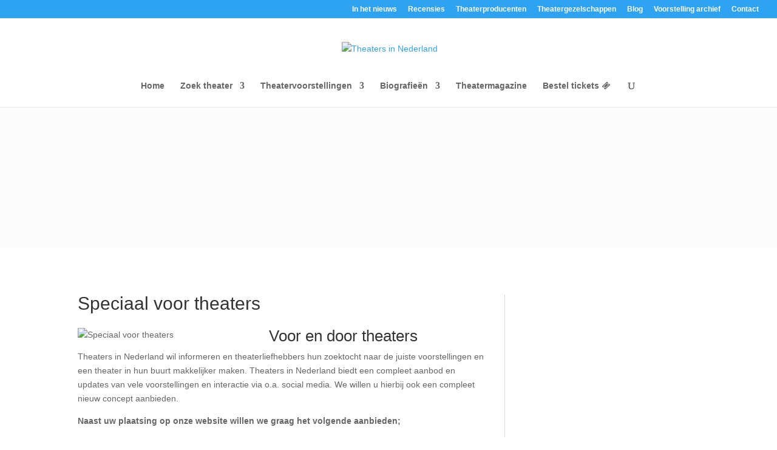

--- FILE ---
content_type: text/html; charset=utf-8
request_url: https://www.google.com/recaptcha/api2/aframe
body_size: 267
content:
<!DOCTYPE HTML><html><head><meta http-equiv="content-type" content="text/html; charset=UTF-8"></head><body><script nonce="68P1x9Pz8lfpofn7M6wgMw">/** Anti-fraud and anti-abuse applications only. See google.com/recaptcha */ try{var clients={'sodar':'https://pagead2.googlesyndication.com/pagead/sodar?'};window.addEventListener("message",function(a){try{if(a.source===window.parent){var b=JSON.parse(a.data);var c=clients[b['id']];if(c){var d=document.createElement('img');d.src=c+b['params']+'&rc='+(localStorage.getItem("rc::a")?sessionStorage.getItem("rc::b"):"");window.document.body.appendChild(d);sessionStorage.setItem("rc::e",parseInt(sessionStorage.getItem("rc::e")||0)+1);localStorage.setItem("rc::h",'1768958929393');}}}catch(b){}});window.parent.postMessage("_grecaptcha_ready", "*");}catch(b){}</script></body></html>